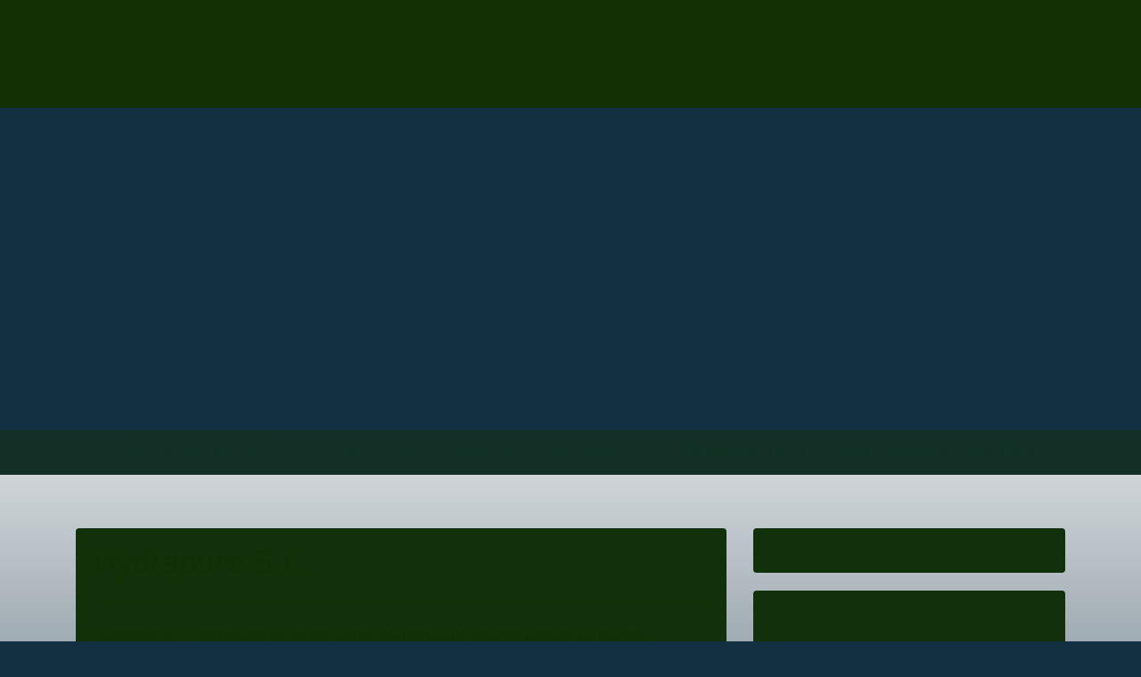

--- FILE ---
content_type: text/html; charset=utf-8
request_url: http://www.hydrapure.es/Pagina-principal/
body_size: 26377
content:
<!DOCTYPE html><html lang="es"><head><meta http-equiv="Content-Type" content="text/html; charset=UTF-8"><title>Hydrapure S.L. - Página principal</title><meta name="keywords" content="osmosis, agua, filtración, depuración, agua,Filtración, Decloración, Descalcificación, Desferrización, Nanofiltración, Osmosis inversa, Desmineralización con resinas de intercambio, Lechos mixtos de resinas, Electrodesionización, Agua Ultrapura para laboratorios, Ultrafiltracion membranas capilares y de fibras huecas , Ultrafiltración membranas cerámicas."><link href="https://hydrapure.es/Pagina-principal/" rel="canonical"><meta content="Hydrapure S.L. - Página principal" property="og:title"><meta content="website" property="og:type"><meta content="https://hydrapure.es/Pagina-principal/" property="og:url"><meta content="http://57473474.swh.strato-hosting.eu/.cm4all/iproc.php/LOGO%20HYDRAPURE_01.jpg" property="og:image"><script>
              window.beng = window.beng || {};
              window.beng.env = {
                language: "en",
                country: "US",
                mode: "deploy",
                context: "page",
                pageId: "000000949014",
                pageLanguage: "es",
                skeletonId: "",
                scope: "1714666",
                isProtected: false,
                navigationText: "Página principal",
                instance: "1",
                common_prefix: "https://strato-editor.com",
                design_common: "https://strato-editor.com/beng/designs/",
                design_template: "oem/t27aa",
                path_design: "https://strato-editor.com/beng/designs/data/oem/t27aa/",
                path_res: "https://strato-editor.com/res/",
                path_bengres: "https://strato-editor.com/beng/res/",
                masterDomain: "",
                preferredDomain: "",
                preprocessHostingUri: function(uri) {
                  
                    return uri || "";
                  
                },
                hideEmptyAreas: false
              };
            </script><script xmlns="http://www.w3.org/1999/xhtml" src="https://strato-editor.com/cm4all-beng-proxy/beng-proxy.js"></script><link xmlns="http://www.w3.org/1999/xhtml" rel="stylesheet" href="https://strato-editor.com/.cm4all/e/static/3rdparty/font-awesome/css/font-awesome.min.css"></link><link rel="stylesheet" type="text/css" href="https://strato-editor.com/.cm4all/res/static/libcm4all-js-widget/3.89.7/css/widget-runtime.css" />
<link rel="stylesheet" type="text/css" href="https://strato-editor.com/.cm4all/res/static/beng-editor/5.3.138/css/deploy.css" />
<link rel="stylesheet" type="text/css" href="https://strato-editor.com/.cm4all/res/static/libcm4all-js-widget/3.89.7/css/slideshow-common.css" />
<script src="https://strato-editor.com/.cm4all/res/static/jquery-1.7/jquery.js"></script><script src="https://strato-editor.com/.cm4all/res/static/prototype-1.7.3/prototype.js"></script><script src="https://strato-editor.com/.cm4all/res/static/jslib/1.4.1/js/legacy.js"></script><script src="https://strato-editor.com/.cm4all/res/static/libcm4all-js-widget/3.89.7/js/widget-runtime.js"></script>
<script src="https://strato-editor.com/.cm4all/res/static/libcm4all-js-widget/3.89.7/js/slideshow-common.js"></script>
<script src="https://strato-editor.com/.cm4all/res/static/beng-editor/5.3.138/js/deploy.js"></script>
<script type="text/javascript" src="https://strato-editor.com/.cm4all/uro/assets/js/uro-min.js"></script><link href="https://strato-editor.com/.cm4all/designs/static/oem/t27aa/1601035966.29/css/main.css" rel="stylesheet" type="text/css"><meta charset="utf-8" content=""><meta content="IE=edge" http-equiv="X-UA-Compatible"><meta name="viewport" content="width=device-width, initial-scale=1, maximum-scale=1, user-scalable=no"><link href="https://strato-editor.com/.cm4all/designs/static/oem/t27aa/1601035966.29/css/screen.css" rel="stylesheet" type="text/css"><script type="text/javascript"></script><link href="/.cm4all/handler.php/vars.css?v=20250406153034" type="text/css" rel="stylesheet"><style type="text/css">.cm-logo {background-image: url("/.cm4all/iproc.php/LogoHydrapure_Color.jpg/scale_0_0/LogoHydrapure_Color.jpg");background-position: 24px 10px;
background-size: 346px 88px;
background-repeat: no-repeat;
      }</style><script type="text/javascript">window.cmLogoWidgetId = "STRATP_cm4all_com_widgets_Logo_5418314";
            window.cmLogoGetCommonWidget = function (){
                return new cm4all.Common.Widget({
            base    : "/Pagina-principal/index.php/",
            session : "",
            frame   : "",
            path    : "STRATP_cm4all_com_widgets_Logo_5418314"
        })
            };
            window.logoConfiguration = {
                "cm-logo-x" : "24",
        "cm-logo-y" : "10",
        "cm-logo-v" : "2.0",
        "cm-logo-w" : "346",
        "cm-logo-h" : "88",
        "cm-logo-di" : "oem/t27aa",
        "cm-logo-u" : "public-service://0/",
        "cm-logo-k" : "/LogoHydrapure_Color.jpg",
        "cm-logo-bc" : "",
        "cm-logo-ln" : "/Pagina-principal/index.php/",
        "cm-logo-ln$" : "home",
        "cm-logo-hi" : false
        ,
        _logoBaseUrl : "\/.cm4all\/iproc.php\/LogoHydrapure_Color.jpg\/scale_0_0\/",
        _logoPath : "LogoHydrapure_Color.jpg"
        };
            jQuery(document).ready(function() {
                var href = (beng.env.mode == "deploy" ? "/" : "/Pagina-principal/index.php/");
                jQuery(".cm-logo").wrap("<a style='text-decoration: none;' href='" + href + "'></a>");
            });
            
          jQuery(document).ready(function() {
            var logoElement = jQuery(".cm-logo");
            logoElement.attr("role", "img");
            logoElement.attr("tabindex", "0");
            logoElement.attr("aria-label", "logo");
          });
        </script><link  rel="shortcut icon"   href="/Pagina-principal/index.php/;focus=STRATP_cm4all_com_widgets_Favicon_5418331&amp;path=show&amp;frame=STRATP_cm4all_com_widgets_Favicon_5418331?subaction=icon" type="image/png"/><style id="cm_table_styles"></style><style id="cm_background_queries"></style><script type="application/x-cm4all-cookie-consent" data-code=""></script></head><body ondrop="return false;" class=" device-desktop cm-deploy cm-deploy-342 cm-deploy-4x"><div class="cm-background" data-cm-qa-bg="image"></div><div class="cm-background-video" data-cm-qa-bg="video"></div><div class="cm-background-effects" data-cm-qa-bg="effect"></div><div class="ucd_background"> </div><div class="debug-grid"><div class="viewport" id="skrollr-body"><div class="mobile-header visible-xs"><button type="button" class="navbar-toggle"><span class="sr-only">Toggle navigation</span><span class="fa fa-bars open"><i style="display:none">MenÃ¼ open</i></span><span class="fa fa-times closing"><i style="display:none">MenÃ¼ close</i></span></button><div class="logo_copy cm-logo"> </div></div><div class="frame"><div class="menu width visible-xs" id="menu"><div class="block"><div class="navigation_copy">Navigation loading...</div></div></div><div class="view"><div class="container max_width"><div class="row"><div class="col-sm-12 col-sm-offset-0 col-xs-offset-1 col-xs-10"><div class="navbar navbar-template"><div class="navbar-inner"><div class="row row_title"><div class="col-xs-12 col-sm-5"><div class="cm-logo" id="logo"></div></div></div><div class="row title_row"><div class="col-sm-8 col-sm-offset-2 col-xs-offset-0 col-xs-12"><div class="title" id="title" style=""> </div><div class="subtitle" id="subtitle" style=""> </div></div></div><div class="row row_menu"><div class="col-xs-12 cm_with_forcesub navigation hidden-xs" id="cm_navigation"><ul id="cm_mainnavigation"><li id="cm_navigation_pid_949014" class="cm_current"><a title="Página principal" href="/Pagina-principal/" class="cm_anchor">Página principal</a></li><li id="cm_navigation_pid_949013"><a title="Nuestro trabajo es el Agua" href="/Nuestro-trabajo-es-el-Agua/" class="cm_anchor">Nuestro trabajo es el Agua</a></li><li id="cm_navigation_pid_949012" class="cm_has_subnavigation"><a title="Productos" href="/Productos/" class="cm_anchor">Productos</a><ul class="cm_subnavigation" id="cm_subnavigation_pid_949012"><li id="cm_navigation_pid_949071"><a title="Consumibles" href="/Productos/Consumibles/" class="cm_anchor">Consumibles</a></li><li id="cm_navigation_pid_949072"><a title="Filtración" href="/Productos/Filtracion/" class="cm_anchor">Filtración</a></li><li id="cm_navigation_pid_949073"><a title="Decloración" href="/Productos/Decloracion/" class="cm_anchor">Decloración</a></li><li id="cm_navigation_pid_949074"><a title="Descalcificación" href="/Productos/Descalcificacion/" class="cm_anchor">Descalcificación</a></li><li id="cm_navigation_pid_949075"><a title="Desferrización" href="/Productos/Desferrizacion/" class="cm_anchor">Desferrización</a></li><li id="cm_navigation_pid_949081"><a title="Osmosis Inversa" href="/Productos/Osmosis-Inversa/" class="cm_anchor">Osmosis Inversa</a></li><li id="cm_navigation_pid_949082"><a title="Desmineralización" href="/Productos/Desmineralizacion/" class="cm_anchor">Desmineralización</a></li><li id="cm_navigation_pid_949083"><a title="Electrodesionización" href="/Productos/Electrodesionizacion/" class="cm_anchor">Electrodesionización</a></li><li id="cm_navigation_pid_949084"><a title="Agua Ultrapura" href="/Productos/Agua-Ultrapura/" class="cm_anchor">Agua Ultrapura</a></li><li id="cm_navigation_pid_949085"><a title="Ultrafiltración" href="/Productos/Ultrafiltracion/" class="cm_anchor">Ultrafiltración</a></li><li id="cm_navigation_pid_949680"><a title="Plantas Piloto I+D" href="/Productos/Plantas-Piloto-I-D/" class="cm_anchor">Plantas Piloto I+D</a></li><li id="cm_navigation_pid_949086"><a title="Residuales Físico - Químicas" href="/Productos/Residuales-F-sico-Qu-micas/" class="cm_anchor">Residuales Físico - Químicas</a></li></ul></li><li id="cm_navigation_pid_949011"><a title="Dónde estamos" href="/Donde-estamos/" class="cm_anchor">Dónde estamos</a></li><li id="cm_navigation_pid_949010"><a title="Contacte con nosotros" href="/Contacte-con-nosotros/" class="cm_anchor">Contacte con nosotros</a></li></ul></div></div></div></div></div></div></div><div><div id="content"><div class="site-content"><div class="container max_width"><div class="row content_row"><div class="col-sm-12 col-xs-12 col-md-8"><div class="main_content" id="content_main" data-cm-hintable="yes"><h1>Hydrapure S.L.<br></h1><div class="clearFloating" style="clear:both;height: 0px; width: auto;"></div><div id="widgetcontainer_STRATP_cm4all_com_widgets_Separator_5418321" class="
				    cm_widget_block
					cm_widget cm4all_com_widgets_Separator cm_widget_block_center" style="width:100%; max-width:100%; "><div class="cm_widget_anchor"><a name="STRATP_cm4all_com_widgets_Separator_5418321" id="widgetanchor_STRATP_cm4all_com_widgets_Separator_5418321"><!--cm4all.com.widgets.Separator--></a></div><div style='position: relative; width: 100%;'><div style='border-top: 1px solid; margin: 1.2em 0em 1.2em 0em;'></div></div></div><p><span style="font-family: Open Sans Condensed, sans-serif; font-size: medium;">Hydrapure S.L.  tratamiento de aguas somos fabricantes de equipos propios y a medida, aportando en ellos soluciones tecnológicas y económicas para todos los proyectos de gestión dentro del ciclo integral del agua. </span></p><p style="text-align: justify;"><span style="font-family: Open Sans Condensed, sans-serif; font-size: medium;">Realizamos estudios y desarrollos de proyectos, plantas piloto, montajes, puesta en marcha de instalaciones, formación al personal de planta, mantenimiento y explotación, SAT y gestión de consumibles. Disponemos de una amplia gama de repuestos.</span></p><p style="text-align: justify;"><span style="font-family: Open Sans Condensed, sans-serif; font-size: medium;"><strong>Aguas de proceso</strong>:</span></p><p style="text-align: justify;"><span style="font-family: Open Sans Condensed, sans-serif; font-size: medium;">Filtración, Decloración, Descalcificación, Desferrización, Nanofiltración, Osmosis inversa, Desmineralización con resinas de intercambio, Lechos mixtos de resinas, Electrodesionización, Agua Ultrapura para laboratorios,  Ultrafiltracion membranas capilares y de fibras huecas , Ultrafiltración membranas cerámicas.</span></p><p style="text-align: justify;"><span style="font-family: Open Sans Condensed, sans-serif; font-size: medium;"><strong>Aguas residuales</strong>:</span></p><p style="text-align: justify;"><span style="font-family: Open Sans Condensed, sans-serif; font-size: medium;">Compactas fisico-químicas  </span></p><p style="text-align: justify;"><span style="font-family: Open Sans Condensed, sans-serif; font-size: medium; font-style: normal;">Somos Profesionales con más de 25 años de experiencia en el sector del tratamiento del agua.</span></p><div class="clearFloating" style="clear:both;height: 0px; width: auto;"></div><div id="widgetcontainer_STRATP_cm4all_com_widgets_Photo_5523509" class="cm_widget cm4all_com_widgets_Photo cm_widget_float_left" style="width:96.4%; max-width:800px; "><div class="cm_widget_anchor"><a name="STRATP_cm4all_com_widgets_Photo_5523509" id="widgetanchor_STRATP_cm4all_com_widgets_Photo_5523509"><!--cm4all.com.widgets.Photo--></a></div><img title="" alt="" src="/.cm4all/iproc.php/HydrapureGif05.gif/downsize_1280_0/HydrapureGif05.gif" style="display:block;border:0px;" width="100%" onerror="this.style.display = 'none';" /></div><p> </p><p> </p><p> </p><div id="cm_bottom_clearer" style="clear: both;" contenteditable="false"></div></div></div><div class="col-xs-12 col-md-4"><div class="row sidebar_inner_row"><div class="col-xs-12 col-sm-6 col-md-12"><div class="sidebar_local" id="widgetbar_page_1" data-cm-hintable="yes"><div id="widgetcontainer_STRATP_cm4all_com_widgets_Photo_5439128" class="
				    cm_widget_block
					cm_widget cm4all_com_widgets_Photo cm_widget_block_center" style="width:100%; max-width:330px; "><div class="cm_widget_anchor"><a name="STRATP_cm4all_com_widgets_Photo_5439128" id="widgetanchor_STRATP_cm4all_com_widgets_Photo_5439128"><!--cm4all.com.widgets.Photo--></a></div><img title="" alt="" src="/.cm4all/iproc.php/File758.jpg/downsize_1280_0/File758.jpg" style="display:block;border:0px;" width="100%" onerror="this.style.display = 'none';" /></div></div></div><div class="col-xs-12 col-sm-6 col-md-12"><div class="sidebar_global" id="widgetbar_site_1" data-cm-hintable="yes"><p> </p><p> </p></div></div><div class="col-xs-12 col-sm-6 col-md-12"><div class="sidebar_local" id="widgetbar_page_2" data-cm-hintable="yes"><div id="widgetcontainer_STRATP_cm4all_com_widgets_Photo_5445076" class="
				    cm_widget_block
					cm_widget cm4all_com_widgets_Photo cm_widget_block_center" style="width:76.1%; max-width:459px; "><div class="cm_widget_anchor"><a name="STRATP_cm4all_com_widgets_Photo_5445076" id="widgetanchor_STRATP_cm4all_com_widgets_Photo_5445076"><!--cm4all.com.widgets.Photo--></a></div><img title="" alt="" src="/.cm4all/iproc.php/Recycle-for-clean-water.jpg/downsize_1280_0/Recycle-for-clean-water.jpg" style="display:block;border:0px;" width="100%" onerror="this.style.display = 'none';" /></div><p> </p></div></div><div class="col-xs-12 col-sm-6 col-md-12"><div class="sidebar_global" id="widgetbar_site_2" data-cm-hintable="yes"><p> </p></div></div></div></div></div></div></div></div></div><div class="footer_outer"><div class="footer_darken"><div class="footer_frame container"><div class="footer_row row"><div class="col-xs-12"><div class="footer" id="footer" data-cm-hintable="yes"><div style="text-align: center;"><strong><span style="color: #02a1c9; font-size: 16px; font-family: Tahoma, Geneva, sans-serif;"><a href="/Aviso-Legal/" class="cm_anchor">Aviso Legal</a></span></strong><span style="color: #02a1c9;">                   </span><span style='color: #060607; font-size: 16px; font-family: "Open Sans Condensed", sans-serif;'><a href="/Politicas-de-Privacidad/" style="color: #02a1c9;" class="cm_anchor">Políticas de Privacidad</a>                    <a href="/Politicas-de-Cookies/" style="color: #02a1c9;" class="cm_anchor">Política de Cookies</a>                    <a href="/Politica-Redes-Sociales/" style="color: #02a1c9;" class="cm_anchor">Política de Redes Sociales</a></span><br></div><br></div></div></div></div></div></div></div></div></div></div><script type="text/javascript" src="https://strato-editor.com/.cm4all/designs/static/oem/t27aa/1601035966.29/js/main-ck.js"></script><div class="cm_widget_anchor"><a name="STRATP_cm4all_com_widgets_CookiePolicy_5418316" id="widgetanchor_STRATP_cm4all_com_widgets_CookiePolicy_5418316"><!--cm4all.com.widgets.CookiePolicy--></a></div><div style="display:none" class="cm-wp-container cm4all-cookie-policy-placeholder-template"><div class="cm-wp-header"><h4 class="cm-wp-header__headline">Contenidos externos</h4><p class="cm-wp-header__text">Los contenidos que se proporcionan aquí no se pueden mostrar debido a su <a class="cm-wp-header__link" href="#" onclick="openCookieSettings();return false;">configuración de cookies</a> actual.</p></div><div class="cm-wp-content"><div class="cm-wp-content__control"><label aria-checked="false" role="switch" tabindex="0" class="cm-wp-content-switcher"><input tabindex="-1" type="checkbox" class="cm-wp-content-switcher__checkbox" /><span class="cm-wp-content-switcher__label">Contenido de terceros</span></label></div><p class="cm-wp-content__text">Puede que este sitio web ofrezca contenido o funcionalidades que proporcionan terceros bajo su propia responsabilidad. Estos terceros pueden establecer sus propias cookies, p.ej. para hacer un seguimiento de la actividad del usuario o para personalizar y optimizar sus ofertas.</p></div></div><div aria-labelledby="cookieSettingsDialogTitle" role="dialog" style="position: fixed;" class="cm-cookie-container cm-hidden" id="cookieSettingsDialog"><div class="cm-cookie-header"><h4 id="cookieSettingsDialogTitle" class="cm-cookie-header__headline">Configuración de cookies</h4><div autofocus="autofocus" tabindex="0" role="button" class="cm-cookie-header__close-button" title="Cerrar"></div></div><div aria-describedby="cookieSettingsDialogContent" class="cm-cookie-content"><p id="cookieSettingsDialogContent" class="cm-cookie-content__text">Este sitio web utiliza cookies para proporcionar una experiencia de usuario óptima a los visitantes. Ciertos contenidos de terceros solo se muestran si "Contenido de terceros" está habilitado.</p><div class="cm-cookie-content__controls"><div class="cm-cookie-controls-container"><div class="cm-cookie-controls cm-cookie-controls--essential"><div class="cm-cookie-flex-wrapper"><label aria-details="cookieSettingsEssentialDetails" aria-labelledby="cookieSettingsEssentialLabel" aria-checked="true" role="switch" tabindex="0" class="cm-cookie-switch-wrapper"><input tabindex="-1" id="cookieSettingsEssential" type="checkbox" disabled="disabled" checked="checked" /><span></span></label><div class="cm-cookie-expand-wrapper"><span id="cookieSettingsEssentialLabel">Necesarias técnicamente</span><div tabindex="0" aria-controls="cookieSettingsEssentialDetails" aria-expanded="false" role="button" class="cm-cookie-content-expansion-button" title="Expandir / contraer"></div></div></div><div class="cm-cookie-content-expansion-text" id="cookieSettingsEssentialDetails">Estas cookies son necesarias para el funcionamiento del sitio web, p.ej. para protegerlo ante ataques de piratas informáticos y para garantizar que la apariencia del sitio sea consistente y se adapte a la demanda.</div></div><div class="cm-cookie-controls cm-cookie-controls--statistic"><div class="cm-cookie-flex-wrapper"><label aria-details="cookieSettingsStatisticsDetails" aria-labelledby="cookieSettingsStatisticsLabel" aria-checked="false" role="switch" tabindex="0" class="cm-cookie-switch-wrapper"><input tabindex="-1" id="cookieSettingsStatistics" type="checkbox" /><span></span></label><div class="cm-cookie-expand-wrapper"><span id="cookieSettingsStatisticsLabel">Analíticas</span><div tabindex="0" aria-controls="cookieSettingsStatisticsDetails" aria-expanded="false" role="button" class="cm-cookie-content-expansion-button" title="Expandir / contraer"></div></div></div><div class="cm-cookie-content-expansion-text" id="cookieSettingsStatisticsDetails">Las cookies se utilizan para optimizar la experiencia de usuario. Incluyen estadísticas proporcionadas por terceros al operador del sitio web y permiten mostrar publicidad personalizada mediante el seguimiento de la actividad del usuario a través de diferentes sitios web.</div></div><div class="cm-cookie-controls cm-cookie-controls--third-party"><div class="cm-cookie-flex-wrapper"><label aria-details="cookieSettingsThirdpartyDetails" aria-labelledby="cookieSettingsThirdpartyLabel" aria-checked="false" role="switch" tabindex="0" class="cm-cookie-switch-wrapper"><input tabindex="-1" id="cookieSettingsThirdparty" type="checkbox" /><span></span></label><div class="cm-cookie-expand-wrapper"><span id="cookieSettingsThirdpartyLabel">Contenido de terceros</span><div tabindex="0" aria-controls="cookieSettingsThirdpartyDetails" aria-expanded="false" role="button" class="cm-cookie-content-expansion-button" title="Expandir / contraer"></div></div></div><div class="cm-cookie-content-expansion-text" id="cookieSettingsThirdpartyDetails">Puede que este sitio web ofrezca contenido o funcionalidades que proporcionan terceros bajo su propia responsabilidad. Estos terceros pueden establecer sus propias cookies, p.ej. para hacer un seguimiento de la actividad del usuario o para personalizar y optimizar sus ofertas.</div></div></div><div class="cm-cookie-content-button"><div tabindex="0" role="button" onclick="rejectAllCookieTypes(); setTimeout(saveCookieSettings, 400);" class="cm-cookie-button cm-cookie-content-button--reject-all"><span>Rechazar</span></div><div tabindex="0" role="button" onclick="selectAllCookieTypes(); setTimeout(saveCookieSettings, 400);" class="cm-cookie-button cm-cookie-content-button--accept-all"><span>Aceptar todo</span></div><div tabindex="0" role="button" onclick="saveCookieSettings();" class="cm-cookie-button cm-cookie-content-button--save"><span>Guardar</span></div></div></div></div><div class="cm-cookie-footer"><a    href="/Pagina-principal/index.php/" class="cm-cookie-footer__link"></a></div></div><script type="text/javascript">
      Common.loadCss("/.cm4all/widgetres.php/cm4all.com.widgets.CookiePolicy/show.css?v=3.3.38");
    </script><script data-tracking="true" data-cookie-settings-enabled="true" src="/.cm4all/widgetres.php/cm4all.com.widgets.CookiePolicy/show.js?v=3.3.38" defer="defer" id="cookieSettingsScript"></script><noscript ><div style="position:absolute;bottom:0;" id="statdiv"><img alt="" height="1" width="1" src="https://strato-editor.com/.cm4all/_pixel.img?site=1779771-RF7yGUQX&amp;page=pid_949014&amp;path=%2FPagina-principal%2Findex.php%2F&amp;nt=P%C3%A1gina+principal"/></div></noscript><script  type="text/javascript">//<![CDATA[
            document.body.insertAdjacentHTML('beforeend', '<div style="position:absolute;bottom:0;" id="statdiv"><img alt="" height="1" width="1" src="https://strato-editor.com/.cm4all/_pixel.img?site=1779771-RF7yGUQX&amp;page=pid_949014&amp;path=%2FPagina-principal%2Findex.php%2F&amp;nt=P%C3%A1gina+principal&amp;domain='+escape(document.location.hostname)+'&amp;ref='+escape(document.referrer)+'"/></div>');
        //]]></script><div style="display: none;" id="keyvisualWidgetVideosContainer"></div><style type="text/css">.cm-kv-0 {
background-color: transparent;
background-image: url("/.cm4all/iproc.php/.cm4all/sysdb/keyvisuals/keyvisual.jpg/scale_0_0/keyvisual.jpg");
background-repeat: no-repeat;
}
</style><style type="text/css">
			#keyvisual {
				overflow: hidden;
			}
			.kv-video-wrapper {
				width: 100%;
				height: 100%;
				position: relative;
			}
			</style><script type="text/javascript">
				jQuery(document).ready(function() {
					function moveTempVideos(slideshow, isEditorMode) {
						var videosContainer = document.getElementById('keyvisualWidgetVideosContainer');
						if (videosContainer) {
							while (videosContainer.firstChild) {
								var div = videosContainer.firstChild;
								var divPosition = div.className.substring('cm-kv-0-tempvideo-'.length);
								if (isEditorMode && parseInt(divPosition) > 1) {
									break;
								}
								videosContainer.removeChild(div);
								if (div.nodeType == Node.ELEMENT_NODE) {
									var pos = '';
									if (slideshow) {
										pos = '-' + divPosition;
									}
									var kv = document.querySelector('.cm-kv-0' + pos);
									if (kv) {
										if (!slideshow) {
											var wrapperDiv = document.createElement("div"); 
											wrapperDiv.setAttribute("class", "kv-video-wrapper");
											kv.insertBefore(wrapperDiv, kv.firstChild);
											kv = wrapperDiv;
										}
										while (div.firstChild) {
											kv.appendChild(div.firstChild);
										}
										if (!slideshow) {
											break;
										}
									}
								}
							}
						}
					}

					function kvClickAction(mode, href) {
						if (mode == 'internal') {
							if (!window.top.syntony || !/_home$/.test(window.top.syntony.bifmState)) {
								window.location.href = href;
							}
						} else if (mode == 'external') {
							var a = document.createElement('a');
							a.href = href;
							a.target = '_blank';
							a.rel = 'noreferrer noopener';
							a.click();
						}
					}

					var keyvisualElement = jQuery("[cm_type=keyvisual]");
					if(keyvisualElement.length == 0){
						keyvisualElement = jQuery("#keyvisual");
					}
					if(keyvisualElement.length == 0){
						keyvisualElement = jQuery("[class~=cm-kv-0]");
					}
				
						keyvisualElement.attr("role", "img");
						keyvisualElement.attr("tabindex", "0");
						keyvisualElement.attr("aria-label", "imagen clave");
					
					moveTempVideos(false, false);
					var video = document.querySelector('#keyvisual video');
					if (video) {
						video.play();
					}
				
			});
		</script></body></html>
